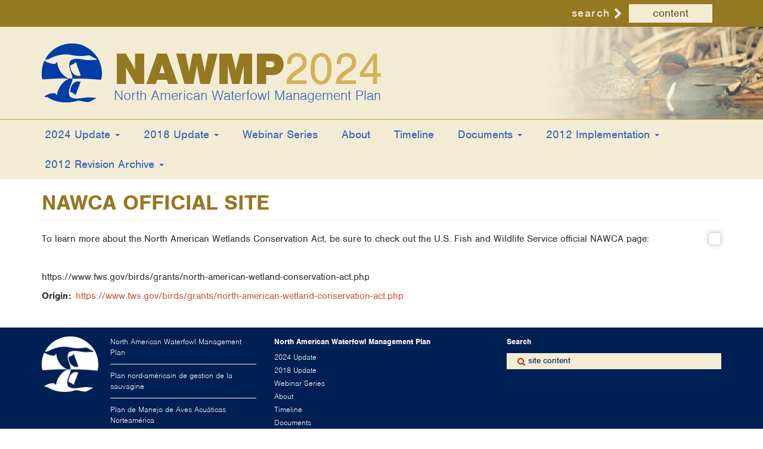

--- FILE ---
content_type: text/html; charset=UTF-8
request_url: https://nawmp.org/node/274
body_size: 6004
content:


<!-- THEME DEBUG -->
<!-- THEME HOOK: 'html' -->
<!-- FILE NAME SUGGESTIONS:
   ▪️ html--node--274.html.twig
   ▪️ html--node--%.html.twig
   ▪️ html--node.html.twig
   ✅ html.html.twig
-->
<!-- 💡 BEGIN CUSTOM TEMPLATE OUTPUT from 'themes/nawmp/templates/html.html.twig' -->
<!DOCTYPE html>
<html  lang="en" dir="ltr">
  <head>
    <meta charset="utf-8" />
<script async src="https://www.googletagmanager.com/gtag/js?id=UA-1289367-31"></script>
<script>window.dataLayer = window.dataLayer || [];function gtag(){dataLayer.push(arguments)};gtag("js", new Date());gtag("set", "developer_id.dMDhkMT", true);gtag("config", "UA-1289367-31", {"groups":"default","anonymize_ip":true,"page_placeholder":"PLACEHOLDER_page_path","allow_ad_personalization_signals":false});gtag("config", "G-VXMYK62XLR", {"groups":"default","page_placeholder":"PLACEHOLDER_page_location","allow_ad_personalization_signals":false});</script>
<meta name="description" content="To learn more about the North American Wetlands Conservation Act, be sure to check out the U.S. Fish and Wildlife Service official NAWCA page: https://www.fws.gov/birds/grants/north-american-wetland-conservation-act.php" />
<link rel="canonical" href="https://nawmp.org/node/274" />
<meta name="Generator" content="Drupal 10 (https://www.drupal.org)" />
<meta name="MobileOptimized" content="width" />
<meta name="HandheldFriendly" content="true" />
<meta name="viewport" content="width=device-width, initial-scale=1.0" />
<link rel="icon" href="/sites/default/files/nawmp_favicon.png" type="image/png" />

    <title>NAWCA Official Site | NAWMP.org</title>
    <link rel="stylesheet" media="all" href="/core/modules/system/css/components/align.module.css?t35uz2" />
<link rel="stylesheet" media="all" href="/core/modules/system/css/components/fieldgroup.module.css?t35uz2" />
<link rel="stylesheet" media="all" href="/core/modules/system/css/components/container-inline.module.css?t35uz2" />
<link rel="stylesheet" media="all" href="/core/modules/system/css/components/clearfix.module.css?t35uz2" />
<link rel="stylesheet" media="all" href="/core/modules/system/css/components/details.module.css?t35uz2" />
<link rel="stylesheet" media="all" href="/core/modules/system/css/components/hidden.module.css?t35uz2" />
<link rel="stylesheet" media="all" href="/core/modules/system/css/components/item-list.module.css?t35uz2" />
<link rel="stylesheet" media="all" href="/core/modules/system/css/components/js.module.css?t35uz2" />
<link rel="stylesheet" media="all" href="/core/modules/system/css/components/nowrap.module.css?t35uz2" />
<link rel="stylesheet" media="all" href="/core/modules/system/css/components/position-container.module.css?t35uz2" />
<link rel="stylesheet" media="all" href="/core/modules/system/css/components/reset-appearance.module.css?t35uz2" />
<link rel="stylesheet" media="all" href="/core/modules/system/css/components/resize.module.css?t35uz2" />
<link rel="stylesheet" media="all" href="/core/modules/system/css/components/system-status-counter.css?t35uz2" />
<link rel="stylesheet" media="all" href="/core/modules/system/css/components/system-status-report-counters.css?t35uz2" />
<link rel="stylesheet" media="all" href="/core/modules/system/css/components/system-status-report-general-info.css?t35uz2" />
<link rel="stylesheet" media="all" href="/core/modules/system/css/components/tablesort.module.css?t35uz2" />
<link rel="stylesheet" media="all" href="/modules/contrib/webform/modules/webform_bootstrap/css/webform_bootstrap.css?t35uz2" />
<link rel="stylesheet" media="all" href="/themes/nawmp/css/style.css?t35uz2" />

    
    <!-- typekit -->
    <link rel="stylesheet" href="https://use.typekit.net/qzz6nfw.css">
    <!-- font awesome -->
    <script src="https://use.fontawesome.com/5141a0b2ab.js"></script>
  </head>
  <body class="path-node page-node-type-nawca-resource has-glyphicons">
    <a href="#main-content" class="visually-hidden focusable skip-link">
      Skip to main content
    </a>
    
    

<!-- THEME DEBUG -->
<!-- THEME HOOK: 'off_canvas_page_wrapper' -->
<!-- BEGIN OUTPUT from 'core/modules/system/templates/off-canvas-page-wrapper.html.twig' -->
  <div class="dialog-off-canvas-main-canvas" data-off-canvas-main-canvas>
    

<!-- THEME DEBUG -->
<!-- THEME HOOK: 'page' -->
<!-- FILE NAME SUGGESTIONS:
   ▪️ page--node--274.html.twig
   ▪️ page--node--%.html.twig
   ▪️ page--node.html.twig
   ✅ page.html.twig
-->
<!-- 💡 BEGIN CUSTOM TEMPLATE OUTPUT from 'themes/nawmp/templates/page.html.twig' -->
          <header class="navbar navbar-default" id="navbar" role="banner">
              <div class="search">
          <div class="container">
            

<!-- THEME DEBUG -->
<!-- THEME HOOK: 'region' -->
<!-- FILE NAME SUGGESTIONS:
   ▪️ region--search.html.twig
   ✅ region.html.twig
-->
<!-- BEGIN OUTPUT from 'themes/contrib/bootstrap/templates/system/region.html.twig' -->
  <div class="region region-search">
    

<!-- THEME DEBUG -->
<!-- THEME HOOK: 'block' -->
<!-- FILE NAME SUGGESTIONS:
   ▪️ block--searchbutton.html.twig
   ▪️ block--block-content--281ab441-043f-4304-9374-6e7031ded8d1.html.twig
   ▪️ block--block-content--id-view--searchbutton--full.html.twig
   ▪️ block--block-content--id--searchbutton.html.twig
   ▪️ block--block-content--view-type--basic--full.html.twig
   ▪️ block--block-content--type--basic.html.twig
   ▪️ block--block-content--view--full.html.twig
   ▪️ block--block-content.html.twig
   ✅ block.html.twig
-->
<!-- BEGIN OUTPUT from 'themes/contrib/bootstrap/templates/block/block.html.twig' -->
<section id="block-searchbutton" class="block block-block-content block-block-content281ab441-043f-4304-9374-6e7031ded8d1 clearfix">
  
    

      

<!-- THEME DEBUG -->
<!-- THEME HOOK: 'field' -->
<!-- FILE NAME SUGGESTIONS:
   ▪️ field--block-content--body--basic.html.twig
   ▪️ field--block-content--body.html.twig
   ▪️ field--block-content--basic.html.twig
   ▪️ field--body.html.twig
   ▪️ field--text-with-summary.html.twig
   ✅ field.html.twig
-->
<!-- BEGIN OUTPUT from 'themes/contrib/bootstrap/templates/field/field.html.twig' -->

            <div class="field field--name-body field--type-text-with-summary field--label-hidden field--item"><div class="search-controls"><label>search</label>
<ul class="list-unstyled list-inline search-buttons">
	<li><a class="btn btn-basic" data-original-title="Click this to search for content on the site" data-toggle="tooltip" href="/search/node">content </a></li>
	<!--<li><a class="btn btn-basic file-search" data-original-title="Click this to search inside the contents of attachments" data-toggle="tooltip" href="/search/file">in documents</a></li>-->
</ul>
</div>
</div>
      
<!-- END OUTPUT from 'themes/contrib/bootstrap/templates/field/field.html.twig' -->


  </section>


<!-- END OUTPUT from 'themes/contrib/bootstrap/templates/block/block.html.twig' -->


  </div>

<!-- END OUTPUT from 'themes/contrib/bootstrap/templates/system/region.html.twig' -->


          </div>
        </div>
            <div class="navbar-header">
        <div class="container">
          

<!-- THEME DEBUG -->
<!-- THEME HOOK: 'region' -->
<!-- FILE NAME SUGGESTIONS:
   ▪️ region--navigation.html.twig
   ✅ region.html.twig
-->
<!-- BEGIN OUTPUT from 'themes/contrib/bootstrap/templates/system/region.html.twig' -->
  <div class="region region-navigation">
    

<!-- THEME DEBUG -->
<!-- THEME HOOK: 'block' -->
<!-- FILE NAME SUGGESTIONS:
   ▪️ block--mainbrandingandlogo.html.twig
   ▪️ block--block-content--6d83e573-a947-47ad-b362-a3ba0f5eedff.html.twig
   ▪️ block--block-content--id-view--mainbrandingandlogo--full.html.twig
   ▪️ block--block-content--id--mainbrandingandlogo.html.twig
   ▪️ block--block-content--view-type--basic--full.html.twig
   ▪️ block--block-content--type--basic.html.twig
   ▪️ block--block-content--view--full.html.twig
   ▪️ block--block-content.html.twig
   ✅ block.html.twig
-->
<!-- BEGIN OUTPUT from 'themes/contrib/bootstrap/templates/block/block.html.twig' -->
<section id="block-mainbrandingandlogo" class="block block-block-content block-block-content6d83e573-a947-47ad-b362-a3ba0f5eedff clearfix">
  
    

      

<!-- THEME DEBUG -->
<!-- THEME HOOK: 'field' -->
<!-- FILE NAME SUGGESTIONS:
   ▪️ field--block-content--body--basic.html.twig
   ▪️ field--block-content--body.html.twig
   ▪️ field--block-content--basic.html.twig
   ▪️ field--body.html.twig
   ▪️ field--text-with-summary.html.twig
   ✅ field.html.twig
-->
<!-- BEGIN OUTPUT from 'themes/contrib/bootstrap/templates/field/field.html.twig' -->

            <div class="field field--name-body field--type-text-with-summary field--label-hidden field--item"><div class="main-branding"><a class="logo navbar-btn" href="/" rel="home" title="Home"><img alt="Home" src="/sites/default/files/nawmp_logo.png"></a><a class="name navbar-brand" href="/" rel="home" title="Home">NawmpRevision.org</a>
<div class="site-name"><a class="primary" href="/"><span class="first">NAWMP</span><span class="second">2024</span></a><a class="sub" href="/">North American Waterfowl Management Plan</a></div>
</div>
</div>
      
<!-- END OUTPUT from 'themes/contrib/bootstrap/templates/field/field.html.twig' -->


  </section>


<!-- END OUTPUT from 'themes/contrib/bootstrap/templates/block/block.html.twig' -->


  </div>

<!-- END OUTPUT from 'themes/contrib/bootstrap/templates/system/region.html.twig' -->


                                <button type="button" class="navbar-toggle" data-toggle="collapse" data-target="#navbar-collapse">
              <span class="sr-only">Toggle navigation</span>
              <span class="icon-bar"></span>
              <span class="icon-bar"></span>
              <span class="icon-bar"></span>
            </button>
                  </div>
      </div>

                    <div id="navbar-collapse" class="navbar-collapse collapse">
          <div class="container">
            

<!-- THEME DEBUG -->
<!-- THEME HOOK: 'region' -->
<!-- FILE NAME SUGGESTIONS:
   ▪️ region--navigation-collapsible.html.twig
   ✅ region.html.twig
-->
<!-- BEGIN OUTPUT from 'themes/contrib/bootstrap/templates/system/region.html.twig' -->
  <div class="region region-navigation-collapsible">
    

<!-- THEME DEBUG -->
<!-- THEME HOOK: 'block' -->
<!-- FILE NAME SUGGESTIONS:
   ▪️ block--nawmp-main-menu.html.twig
   ▪️ block--system-menu-block--main.html.twig
   ✅ block--system-menu-block.html.twig
   ▪️ block--system.html.twig
   ▪️ block.html.twig
-->
<!-- BEGIN OUTPUT from 'core/modules/system/templates/block--system-menu-block.html.twig' -->
<nav role="navigation" aria-labelledby="block-nawmp-main-menu-menu" id="block-nawmp-main-menu">
            
  <h2 class="visually-hidden" id="block-nawmp-main-menu-menu">Main navigation</h2>
  

        

<!-- THEME DEBUG -->
<!-- THEME HOOK: 'menu__main' -->
<!-- FILE NAME SUGGESTIONS:
   ✅ menu--main.html.twig
   ✅ menu--main.html.twig
   ▪️ menu.html.twig
-->
<!-- BEGIN OUTPUT from 'themes/contrib/bootstrap/templates/menu/menu--main.html.twig' -->

      <ul class="menu menu--main nav navbar-nav">
                      <li class="expanded dropdown first">
                                                                    <a href="https://nawmp.org/content/2024-update" class="dropdown-toggle" data-toggle="dropdown">2024 Update <span class="caret"></span></a>
                        <ul class="dropdown-menu">
                      <li class="first">
                                        <a href="https://nawmp.org/nawmp-udpate/2024-nawmp-update-released">2024 Update Documents</a>
              </li>
                      <li>
                                        <a href="/document/2023-survey-nawmp-organizations" data-drupal-link-system-path="node/354">2023 Survey of NAWMP Organizations</a>
              </li>
                      <li class="last">
                                        <a href="/document/2023-survey-waterfowl-professionals" data-drupal-link-system-path="node/353">2023 Survey of Waterfowl Professionals</a>
              </li>
        </ul>
  
              </li>
                      <li class="expanded dropdown">
                                                                    <a href="/content/2018-update" class="dropdown-toggle" data-toggle="dropdown" data-drupal-link-system-path="node/91">2018 Update <span class="caret"></span></a>
                        <ul class="dropdown-menu">
                      <li class="first">
                                        <a href="/nawmp-udpate/assessment-organizations-progress-each-seven-2012-recommendations" data-drupal-link-system-path="node/117">Waterfowl Management Organizations Assessement</a>
              </li>
                      <li>
                                        <a href="/nawmp-udpate/future-waterfowl-management-workshop-2" data-drupal-link-system-path="node/112">The Future of Waterfowl Management Workshop 2</a>
              </li>
                      <li>
                                        <a href="/nawmp-udpate/survey-waterfowl-professionals" data-drupal-link-system-path="node/118">Survey of Waterfowl Professionals</a>
              </li>
                      <li>
                                        <a href="https://nawmp.org/nawmp-udpate/report-review-plan-committee" title="Report on Review of the Plan Committee">Plan Committee Institutions Review</a>
              </li>
                      <li>
                                        <a href="/timeline/2018-update-released">2018 NAWMP Update Documents</a>
              </li>
                      <li>
                                        <a href="https://nawmp.org/nawmp-udpate/2018-addendum-pc-roles-and-responsibiliteis">2018 Update Addendum: PC Roles and Responsibiliteis</a>
              </li>
                      <li>
                                        <a href="/nawca30" data-drupal-link-system-path="node/255">NAWCA 30th Celebration</a>
              </li>
                      <li>
                                        <a href="https://nawmp.org/nawca30/resources">NAWCA 30th Promotional Resoures</a>
              </li>
                      <li class="last">
                                        <a href="https://nawmp.org/nawmp-udpate/north-american-waterfowl-professional-education-plan">North American Waterfowl Professional Education Plan (NAWPEP)</a>
              </li>
        </ul>
  
              </li>
                      <li>
                                        <a href="/content/nawmp-webinar-series" data-drupal-link-system-path="node/332">Webinar Series</a>
              </li>
                      <li>
                                        <a href="/content/north-american-waterfowl-management-plan" data-drupal-link-system-path="node/53">About</a>
              </li>
                      <li>
                                        <a href="/timeline" data-drupal-link-system-path="timeline">Timeline</a>
              </li>
                      <li class="expanded dropdown">
                                                                    <a href="/documents" class="dropdown-toggle" data-toggle="dropdown" data-drupal-link-system-path="documents">Documents <span class="caret"></span></a>
                        <ul class="dropdown-menu">
                      <li class="first">
                                        <a href="/documents" data-drupal-link-system-path="documents">All Documents</a>
              </li>
                      <li>
                                        <a href="/documents?field_document_type_target_id=34" data-drupal-link-query="{&quot;field_document_type_target_id&quot;:&quot;34&quot;}" data-drupal-link-system-path="documents">Action Plans</a>
              </li>
                      <li>
                                        <a href="/documents?field_document_type_target_id=37" data-drupal-link-query="{&quot;field_document_type_target_id&quot;:&quot;37&quot;}" data-drupal-link-system-path="documents">Addendums</a>
              </li>
                      <li>
                                        <a href="/documents?field_document_type_target_id=35" data-drupal-link-query="{&quot;field_document_type_target_id&quot;:&quot;35&quot;}" data-drupal-link-system-path="documents">Meeting Notes</a>
              </li>
                      <li>
                                        <a href="/documents?field_document_type_target_id=38" data-drupal-link-query="{&quot;field_document_type_target_id&quot;:&quot;38&quot;}" data-drupal-link-system-path="documents">Updates</a>
              </li>
                      <li>
                                        <a href="/documents?field_document_type_target_id=39" data-drupal-link-query="{&quot;field_document_type_target_id&quot;:&quot;39&quot;}" data-drupal-link-system-path="documents">Webinars</a>
              </li>
                      <li>
                                        <a href="/documents?field_document_type_target_id=42" data-drupal-link-query="{&quot;field_document_type_target_id&quot;:&quot;42&quot;}" data-drupal-link-system-path="documents">Workshops</a>
              </li>
                      <li class="last">
                                        <a href="https://nawmp.org/documents?field_document_type_target_id=52">NSST</a>
              </li>
        </ul>
  
              </li>
                      <li class="expanded dropdown">
                                                                    <a href="/content/2012-implementation" class="dropdown-toggle" data-toggle="dropdown">2012 Implementation <span class="caret"></span></a>
                        <ul class="dropdown-menu">
                      <li class="first">
                                        <a href="/document/pc-co-chair-communique-progress-implementing-2012-plan-revision" data-drupal-link-system-path="node/62">2013 Progress Implementing the Revision</a>
              </li>
                      <li>
                                        <a href="/document/revised-objectives-waterfowl-conservation-planning-addendum" data-drupal-link-system-path="node/59">2014 Revised Objectives Addendum</a>
              </li>
                      <li>
                                        <a href="/nawmp-udpate/national-survey-waterfowl-hunters" data-drupal-link-system-path="node/229">Waterfowl Hunter Survey</a>
              </li>
                      <li>
                                        <a href="/nawmp-udpate/national-survey-birdwatchers" data-drupal-link-system-path="node/230">Birdwatcher Survey</a>
              </li>
                      <li>
                                        <a href="/nawmp-udpate/public-views-wetlands-and-waterfowl-conservation-united-states" data-drupal-link-system-path="node/236">U.S. General Public Survey</a>
              </li>
                      <li class="last">
                                        <a href="/nawmp-udpate/canadian-nature-survey">2012 Canadian Nature Survey</a>
              </li>
        </ul>
  
              </li>
                      <li class="expanded dropdown last">
                                                                    <a href="/archive" class="dropdown-toggle" data-toggle="dropdown" data-drupal-link-system-path="archive">2012 Revision Archive <span class="caret"></span></a>
                        <ul class="dropdown-menu">
                      <li class="first">
                                        <a href="/archive" data-drupal-link-system-path="archive">Full Archive</a>
              </li>
                      <li>
                                        <a href="/nawmp-udpate/north-american-waterfowl-management-plan-2012-revision" data-drupal-link-system-path="node/96">2012 Communiques</a>
              </li>
                      <li>
                                        <a href="https://nawmp.org/document/2012-nawmp-plan-people-conserving-waterfowl-and-wetlands" title="2012 Revision (Plan)">2012 NAWMP Revision</a>
              </li>
                      <li class="last">
                                        <a href="/document/2012-nawmp-action-plan" data-drupal-link-system-path="node/111">2012 Action Plan</a>
              </li>
        </ul>
  
              </li>
        </ul>
  

<!-- END OUTPUT from 'themes/contrib/bootstrap/templates/menu/menu--main.html.twig' -->


  </nav>

<!-- END OUTPUT from 'core/modules/system/templates/block--system-menu-block.html.twig' -->


  </div>

<!-- END OUTPUT from 'themes/contrib/bootstrap/templates/system/region.html.twig' -->


          </div>
        </div>
          </header>
  
  <div role="main" class="main-container container js-quickedit-main-content">
    <div class="row">

                              <div class="col-sm-12" role="heading">
            

<!-- THEME DEBUG -->
<!-- THEME HOOK: 'region' -->
<!-- FILE NAME SUGGESTIONS:
   ▪️ region--header.html.twig
   ✅ region.html.twig
-->
<!-- BEGIN OUTPUT from 'themes/contrib/bootstrap/templates/system/region.html.twig' -->
  <div class="region region-header">
    

<!-- THEME DEBUG -->
<!-- THEME HOOK: 'block' -->
<!-- FILE NAME SUGGESTIONS:
   ▪️ block--nawmp-breadcrumbs.html.twig
   ▪️ block--system-breadcrumb-block.html.twig
   ✅ block--system.html.twig
   ▪️ block.html.twig
-->
<!-- BEGIN OUTPUT from 'themes/contrib/bootstrap/templates/block/block--system.html.twig' -->
  

<!-- THEME DEBUG -->
<!-- THEME HOOK: 'breadcrumb' -->
<!-- BEGIN OUTPUT from 'themes/contrib/bootstrap/templates/system/breadcrumb.html.twig' -->

<!-- END OUTPUT from 'themes/contrib/bootstrap/templates/system/breadcrumb.html.twig' -->



<!-- END OUTPUT from 'themes/contrib/bootstrap/templates/block/block--system.html.twig' -->



<!-- THEME DEBUG -->
<!-- THEME HOOK: 'block' -->
<!-- FILE NAME SUGGESTIONS:
   ▪️ block--nawmp-messages.html.twig
   ✅ block--system-messages-block.html.twig
   ▪️ block--system.html.twig
   ▪️ block.html.twig
-->
<!-- BEGIN OUTPUT from 'core/modules/system/templates/block--system-messages-block.html.twig' -->
<div data-drupal-messages-fallback class="hidden"></div>

<!-- END OUTPUT from 'core/modules/system/templates/block--system-messages-block.html.twig' -->



<!-- THEME DEBUG -->
<!-- THEME HOOK: 'block' -->
<!-- FILE NAME SUGGESTIONS:
   ▪️ block--nawmp-page-title.html.twig
   ✅ block--page-title-block.html.twig
   ▪️ block--core.html.twig
   ▪️ block.html.twig
-->
<!-- BEGIN OUTPUT from 'themes/contrib/bootstrap/templates/block/block--page-title-block.html.twig' -->
  

<!-- THEME DEBUG -->
<!-- THEME HOOK: 'page_title' -->
<!-- BEGIN OUTPUT from 'themes/contrib/bootstrap/templates/system/page-title.html.twig' -->
  <h1 class="page-header">

<!-- THEME DEBUG -->
<!-- THEME HOOK: 'field' -->
<!-- FILE NAME SUGGESTIONS:
   ▪️ field--node--title--nawca-resource.html.twig
   ✅ field--node--title.html.twig
   ▪️ field--node--nawca-resource.html.twig
   ▪️ field--title.html.twig
   ▪️ field--string.html.twig
   ▪️ field.html.twig
-->
<!-- BEGIN OUTPUT from 'core/modules/node/templates/field--node--title.html.twig' -->

<span>NAWCA Official Site</span>

<!-- END OUTPUT from 'core/modules/node/templates/field--node--title.html.twig' -->

</h1>

<!-- END OUTPUT from 'themes/contrib/bootstrap/templates/system/page-title.html.twig' -->



<!-- END OUTPUT from 'themes/contrib/bootstrap/templates/block/block--page-title-block.html.twig' -->


  </div>

<!-- END OUTPUT from 'themes/contrib/bootstrap/templates/system/region.html.twig' -->


          </div>
              
            
                  <section class="col-sm-12">

                
                                      

<!-- THEME DEBUG -->
<!-- THEME HOOK: 'region' -->
<!-- FILE NAME SUGGESTIONS:
   ▪️ region--help.html.twig
   ✅ region.html.twig
-->
<!-- BEGIN OUTPUT from 'themes/contrib/bootstrap/templates/system/region.html.twig' -->

<!-- END OUTPUT from 'themes/contrib/bootstrap/templates/system/region.html.twig' -->


                  
                          <a id="main-content"></a>
          

<!-- THEME DEBUG -->
<!-- THEME HOOK: 'region' -->
<!-- FILE NAME SUGGESTIONS:
   ▪️ region--content.html.twig
   ✅ region.html.twig
-->
<!-- BEGIN OUTPUT from 'themes/contrib/bootstrap/templates/system/region.html.twig' -->
  <div class="region region-content">
    

<!-- THEME DEBUG -->
<!-- THEME HOOK: 'block' -->
<!-- FILE NAME SUGGESTIONS:
   ▪️ block--nawmp-content.html.twig
   ▪️ block--system-main-block.html.twig
   ✅ block--system.html.twig
   ▪️ block.html.twig
-->
<!-- BEGIN OUTPUT from 'themes/contrib/bootstrap/templates/block/block--system.html.twig' -->
  

<!-- THEME DEBUG -->
<!-- THEME HOOK: 'node' -->
<!-- FILE NAME SUGGESTIONS:
   ▪️ node--274--full.html.twig
   ▪️ node--274.html.twig
   ▪️ node--nawca-resource--full.html.twig
   ▪️ node--nawca-resource.html.twig
   ▪️ node--full.html.twig
   ▪️ node.html.twig
-->
<!-- 💡 BEGIN CUSTOM TEMPLATE OUTPUT from 'themes/nawmp/templates/node--nawca_resource--full.html.twig' -->
<article data-history-node-id="274" class="nawca-resource is-sticky full clearfix">


  
  <div class="content">
    
    <div class="org">
        
        
    </div>
    

<!-- THEME DEBUG -->
<!-- THEME HOOK: 'links__node' -->
<!-- FILE NAME SUGGESTIONS:
   ▪️ links--node.html.twig
   ✅ links.html.twig
-->
<!-- BEGIN OUTPUT from 'themes/contrib/bootstrap/templates/system/links.html.twig' -->

<!-- END OUTPUT from 'themes/contrib/bootstrap/templates/system/links.html.twig' -->



<!-- THEME DEBUG -->
<!-- THEME HOOK: 'field' -->
<!-- FILE NAME SUGGESTIONS:
   ▪️ field--node--body--nawca-resource.html.twig
   ▪️ field--node--body.html.twig
   ▪️ field--node--nawca-resource.html.twig
   ▪️ field--body.html.twig
   ▪️ field--text-with-summary.html.twig
   ✅ field.html.twig
-->
<!-- BEGIN OUTPUT from 'themes/contrib/bootstrap/templates/field/field.html.twig' -->

            <div class="field field--name-body field--type-text-with-summary field--label-hidden field--item"><p>To learn more about the North American Wetlands Conservation Act, be sure to check out the U.S. Fish and Wildlife Service official NAWCA page:</p>

<p>&nbsp;</p>

<p>https://www.fws.gov/birds/grants/north-american-wetland-conservation-act.php</p></div>
      
<!-- END OUTPUT from 'themes/contrib/bootstrap/templates/field/field.html.twig' -->



<!-- THEME DEBUG -->
<!-- THEME HOOK: 'field' -->
<!-- FILE NAME SUGGESTIONS:
   ▪️ field--node--field-origin-link--nawca-resource.html.twig
   ▪️ field--node--field-origin-link.html.twig
   ▪️ field--node--nawca-resource.html.twig
   ▪️ field--field-origin-link.html.twig
   ▪️ field--link.html.twig
   ✅ field.html.twig
-->
<!-- BEGIN OUTPUT from 'themes/contrib/bootstrap/templates/field/field.html.twig' -->

  <div class="field field--name-field-origin-link field--type-link field--label-inline">
    <div class="field--label">Origin</div>
              <div class="field--item"><a href="https://www.fws.gov/birds/grants/north-american-wetland-conservation-act.php">https://www.fws.gov/birds/grants/north-american-wetland-conservation-act.php</a></div>
          </div>

<!-- END OUTPUT from 'themes/contrib/bootstrap/templates/field/field.html.twig' -->


  </div>

</article>

<!-- END CUSTOM TEMPLATE OUTPUT from 'themes/nawmp/templates/node--nawca_resource--full.html.twig' -->



<!-- END OUTPUT from 'themes/contrib/bootstrap/templates/block/block--system.html.twig' -->


  </div>

<!-- END OUTPUT from 'themes/contrib/bootstrap/templates/system/region.html.twig' -->


              </section>

                </div>
  </div>

    <footer class="footer" role="contentinfo">
      <div class="container">
        <div class="row">
          <div class="col-sm-4 first">
                          

<!-- THEME DEBUG -->
<!-- THEME HOOK: 'region' -->
<!-- FILE NAME SUGGESTIONS:
   ▪️ region--footer-left.html.twig
   ✅ region.html.twig
-->
<!-- BEGIN OUTPUT from 'themes/contrib/bootstrap/templates/system/region.html.twig' -->
  <div class="region region-footer-left">
    

<!-- THEME DEBUG -->
<!-- THEME HOOK: 'block' -->
<!-- FILE NAME SUGGESTIONS:
   ▪️ block--footerlogo.html.twig
   ▪️ block--block-content--c617260c-103b-4c5e-bc9c-b2893d1a4c15.html.twig
   ▪️ block--block-content--id-view--footerlogo--full.html.twig
   ▪️ block--block-content--id--footerlogo.html.twig
   ▪️ block--block-content--view-type--basic--full.html.twig
   ▪️ block--block-content--type--basic.html.twig
   ▪️ block--block-content--view--full.html.twig
   ▪️ block--block-content.html.twig
   ✅ block.html.twig
-->
<!-- BEGIN OUTPUT from 'themes/contrib/bootstrap/templates/block/block.html.twig' -->
<section id="block-footerlogo" class="block block-block-content block-block-contentc617260c-103b-4c5e-bc9c-b2893d1a4c15 clearfix">
  
    

      

<!-- THEME DEBUG -->
<!-- THEME HOOK: 'field' -->
<!-- FILE NAME SUGGESTIONS:
   ▪️ field--block-content--body--basic.html.twig
   ▪️ field--block-content--body.html.twig
   ▪️ field--block-content--basic.html.twig
   ▪️ field--body.html.twig
   ▪️ field--text-with-summary.html.twig
   ✅ field.html.twig
-->
<!-- BEGIN OUTPUT from 'themes/contrib/bootstrap/templates/field/field.html.twig' -->

            <div class="field field--name-body field--type-text-with-summary field--label-hidden field--item"><div class="footer-left-content">
<div class="logo"><img alt="North American Waterfowl Management Plan Logo" class="img-responsive" src="/themes/nawmp/images/logo_footer.png"></div>

<div class="text">
<p>North American Waterfowl Management Plan</p>

<p>Plan nord-américain de gestion de la sauvagine</p>

<p>Plan de Manejo de Aves Acuáticas Norteamérica</p>
</div>
</div>
</div>
      
<!-- END OUTPUT from 'themes/contrib/bootstrap/templates/field/field.html.twig' -->


  </section>


<!-- END OUTPUT from 'themes/contrib/bootstrap/templates/block/block.html.twig' -->


  </div>

<!-- END OUTPUT from 'themes/contrib/bootstrap/templates/system/region.html.twig' -->


                      </div>
          <div class="col-sm-4">
                          

<!-- THEME DEBUG -->
<!-- THEME HOOK: 'region' -->
<!-- FILE NAME SUGGESTIONS:
   ▪️ region--footer-middle.html.twig
   ✅ region.html.twig
-->
<!-- BEGIN OUTPUT from 'themes/contrib/bootstrap/templates/system/region.html.twig' -->
  <div class="region region-footer-middle">
    

<!-- THEME DEBUG -->
<!-- THEME HOOK: 'block' -->
<!-- FILE NAME SUGGESTIONS:
   ▪️ block--mainnavigation.html.twig
   ▪️ block--system-menu-block--main.html.twig
   ✅ block--system-menu-block.html.twig
   ▪️ block--system.html.twig
   ▪️ block.html.twig
-->
<!-- BEGIN OUTPUT from 'core/modules/system/templates/block--system-menu-block.html.twig' -->
<nav role="navigation" aria-labelledby="block-mainnavigation-menu" id="block-mainnavigation">
      
  <h2 id="block-mainnavigation-menu">North American Waterfowl Management Plan</h2>
  

        

<!-- THEME DEBUG -->
<!-- THEME HOOK: 'menu__main' -->
<!-- FILE NAME SUGGESTIONS:
   ✅ menu--main.html.twig
   ✅ menu--main.html.twig
   ▪️ menu.html.twig
-->
<!-- BEGIN OUTPUT from 'themes/contrib/bootstrap/templates/menu/menu--main.html.twig' -->

      <ul class="menu menu--main nav navbar-nav">
                      <li class="first">
                                        <a href="https://nawmp.org/content/2024-update">2024 Update</a>
              </li>
                      <li>
                                        <a href="/content/2018-update" data-drupal-link-system-path="node/91">2018 Update</a>
              </li>
                      <li>
                                        <a href="/content/nawmp-webinar-series" data-drupal-link-system-path="node/332">Webinar Series</a>
              </li>
                      <li>
                                        <a href="/content/north-american-waterfowl-management-plan" data-drupal-link-system-path="node/53">About</a>
              </li>
                      <li>
                                        <a href="/timeline" data-drupal-link-system-path="timeline">Timeline</a>
              </li>
                      <li>
                                        <a href="/documents" data-drupal-link-system-path="documents">Documents</a>
              </li>
                      <li>
                                        <a href="/content/2012-implementation">2012 Implementation</a>
              </li>
                      <li class="last">
                                        <a href="/archive" data-drupal-link-system-path="archive">2012 Revision Archive</a>
              </li>
        </ul>
  

<!-- END OUTPUT from 'themes/contrib/bootstrap/templates/menu/menu--main.html.twig' -->


  </nav>

<!-- END OUTPUT from 'core/modules/system/templates/block--system-menu-block.html.twig' -->


  </div>

<!-- END OUTPUT from 'themes/contrib/bootstrap/templates/system/region.html.twig' -->


                      </div>
          <div class="col-sm-4 last">
                          

<!-- THEME DEBUG -->
<!-- THEME HOOK: 'region' -->
<!-- FILE NAME SUGGESTIONS:
   ▪️ region--footer-right.html.twig
   ✅ region.html.twig
-->
<!-- BEGIN OUTPUT from 'themes/contrib/bootstrap/templates/system/region.html.twig' -->
  <div class="region region-footer-right">
    

<!-- THEME DEBUG -->
<!-- THEME HOOK: 'block' -->
<!-- FILE NAME SUGGESTIONS:
   ▪️ block--footersearchbuttons.html.twig
   ▪️ block--block-content--89039744-9aba-4198-a8fe-4bbbd57b7165.html.twig
   ▪️ block--block-content--id-view--footersearchbuttons--full.html.twig
   ▪️ block--block-content--id--footersearchbuttons.html.twig
   ▪️ block--block-content--view-type--basic--full.html.twig
   ▪️ block--block-content--type--basic.html.twig
   ▪️ block--block-content--view--full.html.twig
   ▪️ block--block-content.html.twig
   ✅ block.html.twig
-->
<!-- BEGIN OUTPUT from 'themes/contrib/bootstrap/templates/block/block.html.twig' -->
<section id="block-footersearchbuttons" class="block block-block-content block-block-content89039744-9aba-4198-a8fe-4bbbd57b7165 clearfix">
  
    

      

<!-- THEME DEBUG -->
<!-- THEME HOOK: 'field' -->
<!-- FILE NAME SUGGESTIONS:
   ▪️ field--block-content--body--basic.html.twig
   ▪️ field--block-content--body.html.twig
   ▪️ field--block-content--basic.html.twig
   ▪️ field--body.html.twig
   ▪️ field--text-with-summary.html.twig
   ✅ field.html.twig
-->
<!-- BEGIN OUTPUT from 'themes/contrib/bootstrap/templates/field/field.html.twig' -->

            <div class="field field--name-body field--type-text-with-summary field--label-hidden field--item"><div class="footer-search">
<p>Search</p>

<p><a class="btn btn-footer content-search" href="/search/node">site content</a></p>

<!--<p><a class="btn btn-footer file-search" href="/search/file">in documents</a></p>-->
</div>
</div>
      
<!-- END OUTPUT from 'themes/contrib/bootstrap/templates/field/field.html.twig' -->


  </section>


<!-- END OUTPUT from 'themes/contrib/bootstrap/templates/block/block.html.twig' -->


  </div>

<!-- END OUTPUT from 'themes/contrib/bootstrap/templates/system/region.html.twig' -->


                      </div>
        </div>
      </div>
    </footer>

<!-- END CUSTOM TEMPLATE OUTPUT from 'themes/nawmp/templates/page.html.twig' -->


  </div>

<!-- END OUTPUT from 'core/modules/system/templates/off-canvas-page-wrapper.html.twig' -->


    
    <script type="application/json" data-drupal-selector="drupal-settings-json">{"path":{"baseUrl":"\/","pathPrefix":"","currentPath":"node\/274","currentPathIsAdmin":false,"isFront":false,"currentLanguage":"en"},"pluralDelimiter":"\u0003","suppressDeprecationErrors":true,"google_analytics":{"account":"UA-1289367-31","trackOutbound":true,"trackMailto":true,"trackTel":true,"trackDownload":true,"trackDownloadExtensions":"7z|aac|arc|arj|asf|asx|avi|bin|csv|doc(x|m)?|dot(x|m)?|exe|flv|gif|gz|gzip|hqx|jar|jpe?g|js|mp(2|3|4|e?g)|mov(ie)?|msi|msp|pdf|phps|png|ppt(x|m)?|pot(x|m)?|pps(x|m)?|ppam|sld(x|m)?|thmx|qtm?|ra(m|r)?|sea|sit|tar|tgz|torrent|txt|wav|wma|wmv|wpd|xls(x|m|b)?|xlt(x|m)|xlam|xml|z|zip"},"bootstrap":{"forms_has_error_value_toggle":1,"modal_animation":1,"modal_backdrop":"true","modal_focus_input":1,"modal_keyboard":1,"modal_select_text":1,"modal_show":1,"modal_size":"","popover_enabled":1,"popover_animation":1,"popover_auto_close":1,"popover_container":"body","popover_content":"","popover_delay":"0","popover_html":0,"popover_placement":"right","popover_selector":"","popover_title":"","popover_trigger":"click","tooltip_enabled":1,"tooltip_animation":1,"tooltip_container":"body","tooltip_delay":"0","tooltip_html":0,"tooltip_placement":"auto left","tooltip_selector":"","tooltip_trigger":"hover"},"user":{"uid":0,"permissionsHash":"f304d8277bfe843dbaa083258871cb6adac19d99835d27b7c6ee908d3c2d3b5c"}}</script>
<script src="/core/assets/vendor/jquery/jquery.min.js?v=3.7.1"></script>
<script src="/core/assets/vendor/underscore/underscore-min.js?v=1.13.7"></script>
<script src="/core/assets/vendor/once/once.min.js?v=1.0.1"></script>
<script src="/core/misc/drupalSettingsLoader.js?v=10.5.3"></script>
<script src="/core/misc/drupal.js?v=10.5.3"></script>
<script src="/core/misc/drupal.init.js?v=10.5.3"></script>
<script src="/themes/contrib/bootstrap/js/bootstrap-pre-init.js?t35uz2"></script>
<script src="/themes/contrib/bootstrap/js/drupal.bootstrap.js?t35uz2"></script>
<script src="/themes/contrib/bootstrap/js/attributes.js?t35uz2"></script>
<script src="/themes/contrib/bootstrap/js/theme.js?t35uz2"></script>
<script src="/themes/contrib/bootstrap/js/popover.js?t35uz2"></script>
<script src="/themes/contrib/bootstrap/js/tooltip.js?t35uz2"></script>
<script src="/modules/contrib/google_analytics/js/google_analytics.js?v=10.5.3"></script>
<script src="/themes/nawmp/bootstrap/assets/javascripts/bootstrap/affix.js?t35uz2"></script>
<script src="/themes/nawmp/bootstrap/assets/javascripts/bootstrap/alert.js?t35uz2"></script>
<script src="/themes/nawmp/bootstrap/assets/javascripts/bootstrap/button.js?t35uz2"></script>
<script src="/themes/nawmp/bootstrap/assets/javascripts/bootstrap/carousel.js?t35uz2"></script>
<script src="/themes/nawmp/bootstrap/assets/javascripts/bootstrap/collapse.js?t35uz2"></script>
<script src="/themes/nawmp/bootstrap/assets/javascripts/bootstrap/dropdown.js?t35uz2"></script>
<script src="/themes/nawmp/bootstrap/assets/javascripts/bootstrap/modal.js?t35uz2"></script>
<script src="/themes/nawmp/bootstrap/assets/javascripts/bootstrap/tooltip.js?t35uz2"></script>
<script src="/themes/nawmp/bootstrap/assets/javascripts/bootstrap/popover.js?t35uz2"></script>
<script src="/themes/nawmp/bootstrap/assets/javascripts/bootstrap/scrollspy.js?t35uz2"></script>
<script src="/themes/nawmp/bootstrap/assets/javascripts/bootstrap/tab.js?t35uz2"></script>
<script src="/themes/nawmp/bootstrap/assets/javascripts/bootstrap/transition.js?t35uz2"></script>
<script src="/themes/nawmp/js/global.js?t35uz2"></script>
<script src="/modules/contrib/webform/js/webform.behaviors.js?t35uz2"></script>
<script src="/core/misc/states.js?v=10.5.3"></script>
<script src="/themes/contrib/bootstrap/js/misc/states.js?t35uz2"></script>
<script src="/modules/contrib/webform/js/webform.states.js?t35uz2"></script>
<script src="/modules/contrib/webform/modules/webform_bootstrap/js/webform_bootstrap.states.js?t35uz2"></script>

  </body>
</html>

<!-- END CUSTOM TEMPLATE OUTPUT from 'themes/nawmp/templates/html.html.twig' -->



--- FILE ---
content_type: text/javascript
request_url: https://nawmp.org/themes/nawmp/js/global.js?t35uz2
body_size: 598
content:
(function($) {
    $(document).ready(function() {
      //this one controls the toggling of an entire years entires, opening or closing
      //everything (all entries) inside that year
      $('.timeline-year-wrapper > h3').click(function() {
        //if we don't have the open class, open everything
        if(!$(this).siblings().hasClass('open')) {
          $(this).siblings().find('.views-row > div').not('.views-field-title').slideDown('slow');
          //if we are opening everything, add the open class to each individual row
          $(this).siblings().find('.views-row').addClass('open');
        }
        else {
          //already have the open class, close everything and also remove
          // any "open" classes found on individual entries that may have
          // been opened individually
          $(this).siblings().find('.views-row > div').not('.views-field-title').slideUp('slow');
          //remove any "open" classes that might be on individual entries
          $(this).siblings().find('.views-row').removeClass('open');
        }
        //toggle the state of the open class on the entire year wrapper
        $(this).siblings().toggleClass('open');

      });

      //this is for toggling a single entry of a given year
      $('.timeline-year-wrapper .views-field-title').click(function(e) {
        e.preventDefault();
        //test to see if this might already be open from having clicked
        // on the containing year that opens all entries
        if(!$(this).siblings().parent().hasClass('open')) {
          $(this).siblings().slideDown('slow');
        }
        else {
          //already open, close it
          $(this).siblings().slideUp('slow');
        }
        $(this).siblings().parent().toggleClass('open');

      });

    });
})(jQuery);
